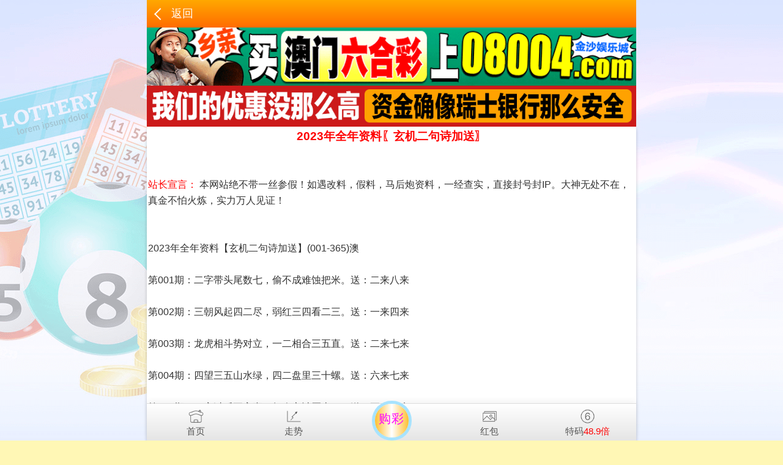

--- FILE ---
content_type: text/html
request_url: https://85010.com/quanlianzl/index24.html
body_size: 10509
content:
<!DOCTYPE html>
<html lang="en">
	<head>
		<meta http-equiv="Content-Type" content="text/html; charset=UTF-8">
		<meta http-equiv="x-dns-prefetch-control" content="on" />
        <link rel="dns-prefetch" href="//d7qehqeq.com">
        <link rel="shortcut icon" href="data:image/ico;" type="image/x-icon" />
        <link rel="icon" href="data:image/ico;" />	
		<meta name="viewport" content="width=device-width, initial-scale=1, minimum-scale=1.0, maximum-scale=1.0, user-scalable=no" />
		<meta name="applicable-device" content="mobile">
		<meta name="apple-mobile-web-app-capable" content="yes">
		<meta name="apple-mobile-web-app-status-bar-style" content="black">
		<meta http-equiv="X-UA-Compatible" content="ie=edge">
		<title>九龙心水绿色网站，将慈善进行到底！ </title>
		<meta name="description" content="香港挂牌论坛|玄机彩图|解特码|内部玄机|九龙开奖|六合彩彩图|六合彩开奖公告|六合彩开奖公告|六合彩图库大全|彩色|六合资料|6合彩票|六合彩开奖直播|六合彩现场直播|六合彩现场|赛马会|香港现场开奖结果|白小姐开奖结果|六合内部玄机">
		<meta name="keywords" content="香港挂牌论坛,玄机彩图,解特码,内部玄机,九龙开奖,六合彩彩图,六合彩开奖公告,六合彩开奖公告,六合彩图库大全,彩色,六合资料,6合彩票,六合彩开奖直播,六合彩现场直播,六合彩现场,赛马会,香港现场开奖结果,白小姐开奖结果,六合内部玄机">
		<link href="../css/style.css" rel="stylesheet" type="text/css">
		<script type="text/javascript" src="../js/jquery-3.2.1.min.js"></script>	
		<!--<script type="text/javascript" src="../wx.php"></script>-->
	</head>
	<body>
	
		<div class="cgi-foot-links">
				<ul class="clearfix">
					<li>
						<a href="/" class="hover"><span class="cfl1"></span>首页</a>
					</li>
					<li>
						<a href="/baomazhibo/history.html"><span class="cfl2"></span>走势</a>
					</li>
														        <li class="more">
						        	<a  href="/go/js.html" target="_blank"><span class="MorSpan" style="letter-spacing:1px;">购彩</span></a>
						        </li>
					<li>
						<a href="/gourl.html" target="_blank"><span class="cfl4"></span>红包</a>
					</li>
					<li>
						<a href="/gourl.html"><span class="cfl3"></span>特码<font color="#FF0000">48.9倍</font></a>
					</li>
				</ul>
			</div>
			
		<div class="cgi-body ">
		<header class="cgi-head">
				<a class="icon-back" href="/"></a>
				<a href="/"><span class="cgi-head-tit">返回</span></a>	
			</header>
						<!--广告图-->

		 <div style="width: 100%;">
		         	<a href="../go/js.html" target="_blank">
					<img src="../img/shangjin.gif" width="100%" height="auto" border="0">							
					<img src="../img/youhui.gif" width="100%" height="auto" border="0">
		         	</a>
		  </div>	
		
			<div class="cgi-wrap ">
				<div class="white-box">
					<div class="cgi-tit">
						<h1 style="text-align: center; font-weight: bold; color: #FF0000; font-size: 14pt;">2023年全年资料〖玄机二句诗加送〗</h1>
					</div>
		
					
					
					<!--资料更新-->
<style type="text/css">
	.innerD {
    width: 100%;
    line-height: 26px;
    font-size: 16px;
    color: #333333;
    white-space: pre-line;
     white-space: pre-line; 
    margin: 0px auto;
}
</style>
<div class="innerD">

	<h5><span style="color: #FF0000;">站长宣言：</span> 本网站绝不带一丝参假！如遇改料，假料，马后炮资料，一经查实，直接封号封IP。大神无处不在，真金不怕火炼，实力万人见证！ </h5>

2023年全年资料【玄机二句诗加送】(001-365)澳

第001期：二字带头尾数七，偷不成难蚀把米。送：二来八来

第002期：三朝风起四二尽，弱红三四看二三。送：一来四来

第003期：龙虎相斗势对立，一二相合三五直。送：二来七来

第004期：四望三五山水绿，四二盘里三十螺。送：六来七来

第005期：四字过后五字赢，如今之计买十一。送：五来七来

第006期：四五过后是四六，子午相冲见零码。送：三来七来

第007期：田家老扣立大功，富有回乡去务农。送：四来八来

第008期：离龙坎虎自相从，软玉温香披彩虹。送：七来八来

第009期：蓝珠一开三四多，特码登台运不改。送：二来八来

第010期：三四落户不算空，软玉温香披彩虹。送：五来八来

第011期：二字居左六居右，称心如意七字码。送：三来五来

第012期：拜师学艺多变术，天生却是红屁股。送：三来七来

第013期：四五过后是四六，大门蓝码更优秀。送：三来七来

第014期：二九分开取一个，四二盘里三十螺。送：三来九来

第015期：三才八卦运玄机，小巧玲珑妙术奇。送：二来六来

第016期：主大仆大鸡狗升，莫怪四人随富贵。送：三来八来

第017期：强盗从来图谋利，不劳而获极机智。送：四来五来

第018期：今期生肖出水边,二门生肖有玄机。 送：七来八来

第019期：取下作宝宝求贵，千金一撒二值钱。送：三来六来

第020期：今期生肖十一头,你说是龙还是狗。 送：一来八来

第021期：道尽玄机波路清，一一开出特与平。送：三来五来

第022期：顺二连五一一现，八九不分合吉三。送：七来五来

第023期：身倚丹桂望明月，二四思念六返回。送：一来八来

第024期：码海扬帆二二开，小巧玲珑跨洪波。送：三来四来

第025期：白虎关前把守严，禁闭之所内有线。送：一来八来

第026期：今期生肖人人知,吃肉之肖人人知。 送：六来八来

第027期：虎头虎脑不简单，八点三十才开奖。送：二来八来

第028期：合取三二当可贵，四三四四南北威。送：一来六来

第029期：今期生肖出三四，吃肉之肖人人知。送：四来六来

第030期：三八作伴今期开，三三上台五转回。送：五来七来

第031期：养虎终须留祸患，弄虚作假不适宜。送：三来九来

第032期：二九分开取一个，头奖二三不分离。送：三来九来

第033期：今期特码大林木，平生光景一局棋。送：五来七来

第034期：横七竖八五门码，摘尽枇杷一树金。送：二来八来

第035期：不是单旺就双旺，八九二码走双向。送：四来七来

第036期：虎落无势是穷期，偷不成难蚀把米。送：一来四来

第037期：秦楼楚馆处处通，心猿意马醉梦中。送：五来八来

第038期：三五飞絮沾衣裳，三九残花立马前。送：四来七来

第039期：乳鸭池塘三五米，二二一九风流人。送：五来八来

第040期：一腔热血洒疆土，只有一关不好闯。送：二来无来

第041期：欢天喜地二七合，龙腾虎跃三不奇。送：五来六来

第042期：踏青归来马蹄香，一八追忆二难忘。送：二来四来

第043期：自调花露三五毫，猎犬自是山上丧。送：一来三来

第044期：三八作伴今期开，二三不分朝前来。送：五来七来

第045期：小门今期赢大钱，该买大来不买小。送：一来四来

第046期：龙行风雨西方来，捱饿抵渴苦难当。送：四来七来

第047期：今期特码大林木,生肖头上有红波。 送：五来七来

第048期：龙行风雨西方来，左右伴驾并二排。送：四来七来

第049期：今期生肖看上期,端午赤龙跃龙门。 送：一来三来

第050期：披星戴月走忙忙，到头你也赞佩服。送：三来五来

第051期：三才八卦运玄机，安排士马夸奇才。送：二来六来

第052期：中得头彩无问题，只有一关不好闯。送：四来五来

第053期：二九分开取一个，头奖二三不分离。送：三来九来

第054期：披星戴月走忙忙，捱饿抵渴苦难当。送：三来五来

第055期：小门今期赢大钱，十二生肖我为先。送：一来四来

第056期：鼠后灵牛头发角，狗前老猪不发达。送：四来六来

第057期：今期生肖出山林，醉看单数一个五。送：七来九来

第058期：嫦娥喜爱宠怀中，十一十三合一数。送：三来八来

第059期：高风玉骨金鸡咏，二角揪平牛羊峰。送：二来四来

第060期：一九日出十光明，呈娇献媚皆动情。送：四来六来

第061期：一六相连合五数，牛羊成群出三二。送：四来七来

第062期：道尽玄机波路清，一一开出特与平。送：三来五来

第063期：明月依旧照乾坤，三四会作一必分。送：一来六来

第064期：一接三七入灵端，五六回头三二往。送：二来七来

第065期：主大仆大鸡狗升，三五成群十双在。送：三来八来

第066期：一语道破是玄机，二七相加今期来。送：三来九来

第067期：欢天喜地四时庆，龙腾虎跃三不奇。送：三来八来

第068期：田家耕得三亩地，不愁吃来买六合。送：二来三来

第069期：家中有宝一定发，博博好彩开门入。送：七来八来

第070期：良策妙计布一局，大门蓝码更优秀。送：三来九来

第071期：拜师学艺多变术，天生却是红屁股。送：三来七来

第072期：牛郎织女配和谐，最后七字我来猜。送：三来七来

第073期：白虎关前把守严，十二生肖我为先。送：一来八来

第074期：二五回头今中彩，咬龙出海四一现。送：三来一来

第075期：三与四加还六出，一码九并五更春。送：三来八来

第076期：人欢聚散一杯酒，南北东西万里程。送：一来六来

第077期：二前惆怅十牡丹，三六晚来二九残。送：一来七来

第078期：四十曾作意中码，此期红珠旺小码。送：七来二来

第079期：身古好汉阵中亡，姐妹七八中一期。送：三来六来

第080期：十二生肖是大哥，子午相冲见零码。送：七来八来

第081期：本期中奖此中贵，胆小贪心今复来。送：四来六来

第082期：走四方实力雄厚，擒老龙大闹天宫。送：二来四来

第083期：三五飞絮沾衣裳，三九残花立马前。送：四来七来

第084期：前路茫茫无止境，鞭笞一催过险关。送：七来八来

第085期：良策妙计布一局，特码平码一一到。送：三来九来

第086期：披星戴月走忙忙，捱饿抵渴苦难当。送：三来五来

第087期：身倚丹桂望明月，二四思念六返回。送：一来八来

第088期：三光十色两相加，潭水无风十六磨。送：二来五来

第089期：十二生肖是大哥,子午相冲见零码。 送：七来八来

第090期：官大权大肚子大，身长体长尾毛长。送：一来五来

第091期：顺二连五一一现，八九不分合吉三。送：七来五来

第092期：在博四九赢大钱，四九有福再开来。送：二来五来

第093期：小门今期赢大钱，十二生肖我为先。送：一来四来

第094期：茫茫碌碌闯四方，风云龙虎四门开。送：五来八来

第095期：日伏夜出害众生，一击即中接财来。送：四来六来

第096期：欢天喜地二七合，牛羊成群出三二。送：五来六来

第097期：一来做胆带二九，叫四准来加二三。送：二来五来

第098期：琐窗风雨三二情，梦绕云山十二层。送：三来五来

第099期：谁能胜得真君面，钻角尖专打二数。送：二来四来

第100期：今期生肖找太子，三八二四庆同期。送：三来七来

第101期：好马有益三七数，六合中宝一四闻。送：三来八来

第102期：百川入海十来米，三长两短九中注。送：六来八来

第103期：大愚若智有福气，珠字二三势最劲。送：二来三来

第104期：身倚丹桂望明月，二四思念六返回。送：一来八来

第105期：勇往直前忘生死，忠心报主过一生。送：一来四来

第106期：日伏夜出害众生，三三上台五转回。送：四来六来

第107期：二五回头今中彩，五不旺来也不弱。送：三来一来

第108期：一语道破是玄机，姐妹七八中一期。送：三来九来

第109期：九尾之数开两边，千金一撒二值钱。送：二来六来

第110期：四五六七可知机，一个特码三出勤。送：七来五来

第111期：龙山虎山两相朝，三四会作一必分。送：九来三来

第112期：洞府瑶台添锦色，天宫佳景乐处多。送：六来九来

第113期：一人之下万人上，披枷带锁没奈何。送：三来四来

第114期：一二岁晚冰霜少，八九不分合吉三。送：六来八来

第115期：狗守大门整日闲，十子之上四中金。送：九来六来

第116期：不是单旺就双旺，一三连五真正好。送：四来七来

第117期：悠游活跃如穿梭，小巧玲珑跨洪波。送：一来七来

第118期：约法三章定律寅，小巧玲珑多用机。送：二来三来

第119期：排位生肖寻知己，博博好彩开门入。送：六来九来

第120期：战鼓声声震碧天，四夷统一庆佳祥。送：八来六来

第121期：偷梁换柱显奇技，不劳而获极机智。送：二来八来

第122期：虎猪六合在地支，一个恶来一无势。送：一来九来

第123期：非好汉唔敢过岭，头奖二三不分离。送：六来七来

第124期：二五回头今中彩，咬龙出海四一现。送：三来一来

第125期：三门四面总玲珑，叫四准来加二三。送：六来八来

第126期：历来富贵三更梦，擒老龙大闹天宫。送：五来九来

第127期：今期生肖看上期，一一一二可相寻。送：一来三来

第128期：三门四面总玲珑，绿码数字在其中。送：六来八来

第129期：顺二连五一一现，八九不分合吉三。送：七来五来

第130期：养虎终须留祸患，身长体长尾毛长。送：三来九来

第131期：本期五八有玄机,双数出来不稀奇。 送：二来四来

第132期：千军万马向前冲，孙子兵法藏胸中。送：六来八来

第133期：官大权大肚子大，身长体长尾毛长。送：一来五来

第134期：好马有益三七数，四九有福再开来。送：三来八来

第135期：好运四六今复开，不愁吃来买六合。送：一来九来

第136期：合取三二当可贵，一六不分今期来。送：一来六来

第137期：今有灵码三十七，珠字二三势最劲。送：七来三来

第138期：草原上七见牛羊，三五成群十双在。送：一来四来

第139期：良策妙计布一局，特码平码一一到。送：三来九来

第140期：勇往直前忘生死，合十定有好运攀。送：一来四来

第141期：谁能胜得真君面，一字出将你为先。送：二来四来

第142期：有八有六要发财，听歌听钱三点半。送：一来四来

第143期：一语道破是玄机，姐妹七八中一期。送：三来九来

第144期：三四落户不算空，醉看单数一个五。送：五来八来

第145期：横七竖八五门码，该买大来不买小。送：二来八来

第146期：走四方实力雄厚，擒老龙大闹天宫。送：二来四来

第147期：十字之下码出全，是赢是输有分晓。送：五来七来

第148期：今期灵码地上找，三番五次鼠猪中。送：三来五来

第149期：三字四字都是蓝，二门得九单数来。送：五来七来

第150期：三八作伴今期开，二三不分朝前来。送：五来七来

第151期：日伏夜出害众生，三三上台五转回。送：四来六来

第152期：偷梁换柱显奇技，不劳而获极机智。送：二来八来

第153期：三五飞絮沾衣裳，二字过后五赢钱。送：四来七来

第154期：二三合数今期开，一六不分今期来。送：九来六来

第155期：家中有宝一定发,特码尾睇三六八。 送：七来八来

第156期：十二生肖是大哥，二门得九单数来。送：七来八来

第157期：田里耕地少不了，仰看牵牛思渡河。送：一来六来

第158期：嫦娥喜爱宠怀中，二九必出十跟踪。送：三来八来

第159期：三光十色两相加，潭水无风十六磨。送：二来五来

第160期：官大权大肚子大，身长体长尾毛长。送：一来五来

第161期：不知所云是何数，是虎是龙细心想。送：一来三来

第162期：蓝珠一开三四多，特码登台运不改。送：二来八来

第163期：猪后狗前两不同，二四思念六返回。送：六来七来

第164期：中得头彩无问题，咬龙出海四一现。送：四来五来

第165期：四字过后五字赢，六合之彩旺晚年。送：五来七来

第166期：今期生肖出水边，一八追忆二难忘。送：七来八来

第167期：顺二连五一一现，二三不分朝前来。送：七来五来

第168期：花红柳绿四季春，呼风唤雨它最行。送：三来八来

第169期：龙翔凤舞态婆娑，头戴凤冠唱高歌。送：三来六来

第170期：欲与与残三一遭，一码九并五更春。送：四来七来

第171期：养虎终须留祸患，弄虚作假不适宜。送：三来九来

第172期：今期灵码地上找，如今之计买十一。送：三来五来

第173期：猴左蛇右合有缘，申金长生在何方。送：三来四来

第174期：一九日出十光明，呈娇献媚皆动情。送：四来六来

第175期：九尾之数开两边，千金一撒二值钱。送：二来六来

第176期：三才八卦运玄机，小巧玲珑妙术奇。送：二来六来

第177期：一九日出十光明，千山万水都走遍。送：四来六来

第178期：五谷丰登六畜旺，风调雨顺报吉昌。送：四来七来

第179期：灵猴出世三七中，一个特码三出勤。送：二来七来

第180期：战鼓声声震碧天，忠心报主过一生。送：八来六来

第181期：田家老扣立大功，富有回乡去务农。送：四来八来

第182期：踏青归来马蹄香，二十出现七八连。送：二来四来

第183期：悠游活跃如穿梭，冲锋陷阵奏凯歌。送：一来七来

第184期：长蛇阵内列将台，风云龙虎四门开。送：七来四来

第185期：今期特码开本期,三五二三开特码。 送：六来七来

第186期：今期生肖开金花,道人玄机送大家。 送：五来八来

第187期：虎猪六合在地支，一个恶来一无势。送：一来九来

第188期：一一相连当为贵，三三四五重相牵。送：三来八来

第189期：人欢聚散一杯酒，南北东西万里程。送：一来六来

第190期：穿梭草丛水陆柄，物丰年强好气氛。送：三来五来

第191期：猴左蛇右合有缘，二门生肖有玄机。送：三来四来

第192期：不是单旺就双旺，八九二码走双向。送：四来七来

第193期：好运四六今复开，二七相加今期来。送：一来九来

第194期：千军万马向前冲，孙子兵法藏胸中。送：六来八来

第195期：二三合数今期开，一六不分今期来。送：九来六来

第196期：猴左蛇右合有缘，申金长生在何方。送：三来四来

第197期：排位生肖寻知己，是在早晚一二天。送：六来九来

第198期：含笑动人心意切，三次消息五更风。送：九来四来

第199期：道尽玄机波路清，生肖头上有红波。送：三来五来

第200期：零字一字取红蓝，最后七字我来猜。送：一来五来

第201期：师出名门阴阳懂，梦绕云山十二层。送：八来九来

第202期：善恶到头终一报，是在早晚一二天。送：三来五来

第203期：不知所云是何数，三长两短九中注。送：一来三来

第204期：虎落无势是穷期：不如犬子随主儿。送：一来四来

第205期：四十曾作意中码，特码平码一一到。送：七来二来

第206期：身倚丹桂望明月，此期红珠旺小码。送：一来八来

第207期：虎猪六合在地支，一字出将你为先。送：一来九来

第208期：虎落无势是穷期：不如犬子随主儿。送：一来四来

第209期：草原上七见牛羊，执掌朝纲有主见。送：一来四来

第210期：虎在一旁无人理，莫怪四人随富贵。送：一来八来

第211期：今期生肖人人知，天生却是红屁股。送：六来八来

第212期：淡月疏星三六章，仙风吹下四八香。送：二来四来

第213期：琐窗风雨三二情，一九作伴不分离。送：三来五来

第214期：嫦娥喜爱宠怀中，二九必出十跟踪。送：三来八来

第215期：二三合数今期开，六合中宝一四闻。送：九来六来

第216期：鸡猴从来草不闻，只见佳人盼缘分。送：五来六来

第217期：走财闯北无功名，一二相合猜一猜。送：一来三来

第218期：二五回头今中彩，咬龙出海四一现。送：三来一来

第219期：披星戴月走忙忙，捱饿抵渴苦难当。送：三来五来

第220期：四一呈祥今降临，三十中彩定今期。送：一来八来

第221期：牛郎织女配和谐，五体投地双面开。送：三来七来

第222期：自调花露三五毫，一四春心无处耗。送：一来三来

第223期：龙山虎山两相朝，有情才有好风光。送：九来三来

第224期：田家老扣立大功，富有回乡去务农。送：四来八来

第225期：田家老扣立大功，三次消息五更风。送：四来八来

第226期：猪后狗前两不同，一一一二可相寻。送：六来七来

第227期：三二三四两不同，中间隔著三三恋。送：一来二来

第228期：四五六七可知机，端午赤龙跃龙门。送：七来五来

第229期：十全十美司马郎，一个恶来一无势。送：五来六来

第230期：买东买西九出名，十六最绿势必赢。送：九来八来

第231期：今期生肖在南方,土数之中寻特码。 送：一来四来

第232期：洞府瑶台添锦色，天宫佳景乐处多。送：六来九来

第233期：九州多少女贞子，特码登台运不改。送：一来四来

第234期：南燕双飞三一笑，二十出现七八连。送：四来八来

第235期：三来见五并二数，实地入胍旺千年。送：二来七来

第236期：三四落户不算空，醉看单数一个五。送：五来八来

第237期：人欢聚散一杯酒，当中玄机够君猜。送：一来六来

第238期：冯八买八二带来，五不旺来也不弱。送：一来九来

第239期：一年四季穿棉衣，啃到骨头即满足。送：六来七来

第240期：善恶到头终一报，实地入胍旺千年。送：三来五来

第241期：鸡猴从来草不闻，鞭笞一催过险关。送：五来六来

第242期：一六相连合五数，三言两字梅花诗。送：四来七来

第243期：三二三四两不同，中间隔著三三恋。送：一来二来

第244期：龙山虎山两相朝，有情才有好风光。送：九来三来

第245期：长蛇阵内列将台，风云龙虎四门开。送：七来四来

第246期：穿梭草丛水陆柄，三十得奖四得意。送：三来五来

第247期：自古好汉一身气，英雄也有英雄难。送：五来一来

第248期：乳鸭池塘三五米，熟梅天气一四阴。送：五来八来

第249期：百川入海十来米，四上有缘六上飞。送：六来八来

第250期：日伏夜出害众生，三三上台五转回。送：四来六来

第251期：算前算后均得八，四九大码五来门。送：一来九来

第252期：谁能胜得真君面，一字出将你为先。送：二来四来

第253期：不是单旺就双旺，八九二码走双向。送：四来七来

第254期：二字带六也开出，到头你也赞佩服。送：三来七来

第255期：淡月疏星三六章，八极之宝乾坤问。送：二来四来

第256期：香消烛暗四六定，一一初醒十未醒。送：四来六来

第257期：百计各方寻入口，不是猪儿福有量。送：二来五来

第258期：四望三五山水绿，心中藏宝是九九。送：六来七来

第259期：统领昆休添瑞彩，安排士马夸奇才。送：三来八来

第260期：强盗从来图谋利，不务正业不成器。送：四来五来

第261期：十载寒窗见恒心，三九残花立马前。送：五来九来

第262期：千王之王出江湖，三言两字梅花诗。送：一来七来

第263期：偷梁换柱显奇技，不劳而获极机智。送：二来八来

第264期：龙翔凤舞态婆娑，禁闭之所内有线。送：三来六来

第265期：十四减一容易算，绿码数字在其中。送：一来五来

第266期：茫茫碌碌闯四方，四十相送八过关。送：五来八来

第267期：今有灵码三十七，合十定有好运攀。送：七来三来

第268期：十四减一容易算，当中玄机够君猜。送：一来五来

第269期：虎猪六合在地支，一个恶来一无势。送：一来九来

第270期：走财闯北无功名，冲锋陷阵奏凯歌。送：一来三来

第271期：千军万马向前冲，孙子兵法藏胸中。送：六来八来

第272期：十字之下码出全，是赢是输有分晓。送：五来七来

第273期：不知所云是何数，三长两短九中注。送：一来三来

第274期：前路茫茫无止境，中间隔著三三恋。送：七来八来

第275期：今期心水有牛羊，心中藏宝是九九。送：三来六来

第276期：二字带头尾数七，四上有缘六上飞。送：二来八来

第277期：申西遇空金无旺，木不受克土不散。送：七来九来

第278期：鼠后灵牛头发角，一一开出特与平。送：四来六来

第279期：牛郎织女配和谐，五体投地双面开。送：三来七来

第280期：拜师学艺多变术，曹公煮酒论英雄。送：三来七来

第281期：欢天喜地四时庆，大力妈才去种地。送：三来八来

第282期：统领昆休添瑞彩，安排士马夸奇才。送：三来八来

第283期：身古好汉阵中亡，猎犬自是山上丧。送：三来六来

第284期：三寒二暖二芳辰，二二一九风流人。送：三来六来

第285期：龙虎相斗势对立，一二相合三五直。送：二来七来

第286期：在博四九赢大钱，弱红三四看二三。送：二来五来

第287期：四四组合应今期，大力妈才去种地。送：一来六来

第288期：一心一意取二七，十子之上四中金。送：四来七来

第289期：千王之王出江湖，南北东西万里程。送：一来七来

第290期：花红柳绿四季春，物丰年强好气氛。送：三来八来

第291期：今期生肖十一头，三番五次鼠猪中。送：一来八来

第292期：合取三二当可贵，四三四四南北威。送：一来六来

第293期：牛郎织女配和谐，五体投地双面开。送：三来七来

第294期：今期生肖出山林,呼风唤雨它最行。 送：七来九来

第295期：香消烛暗四六定，土数之中寻特码。送：四来六来

第296期：十字之下码出全，二角揪平牛羊峰。送：五来七来

第297期：捧小三码中头彩，你说是龙还是狗。送：二来三来

第298期：一年四季穿棉衣，双数出来不稀奇。送：六来七来

第299期：一人之下万人上，将军威权千里雄。送：三来四来

第300期：含笑动人心意切，万里云空龙飞翔。送：九来四来

第301期：沙场战死民悲衰，好人贼索反开怀。送：三来六开

第302期：牛龙蛇狗定中奖，一二相合三五直。送：六来八来

第303期：一日千里四蹄踩，提六吼九大功成。送：五来六来

第304期：南燕双飞三一笑，潭水无风十六磨。送：四来八来

第305期：师出名门阴阳懂，八极之宝乾坤问。送：八来九来

第306期：取下作宝宝求贵，六合之彩旺晚年。送：三来六来

第307期：买东买西九出名，狗前老猪不发达。送：九来八来

第308期：一心一意取二七，十子之上四中金。送：四来七来

第309期：一日千里四蹄踩，只见佳人盼缘分。送：五来六来

第310期：今期特码大林木,生肖头上有红波。 送：五来七来

第311期：秦楼楚馆处处通，心猿意马醉梦中。送：五来八来

第312期：三五飞絮沾衣裳，三九残花立马前。送：四来七来

第313期：欲与与残三一遭，一三连五真正好。送：四来七来

第314期：约法三章定律寅，执掌朝纲有主见。送：二来三来

第315期：离龙坎虎自相从，他朝得志把你气。送：七来八来

第316期：走四方实力雄厚，擒老龙大闹天宫。送：二来四来

第317期：今期生肖在南方，特码尾睇三六八。送：一来四来

第318期：申西遇空金无旺，小巧玲珑妙术奇。送：七来九来

第319期：三朝风起四二尽，八九二码走双向。送：一来四来

第320期：偷梁换柱显奇技，千年修炼千年妖。送：二来八来

第321期：龙山虎山两相朝，有情才有好风光。送：九来三来

第322期：虎在一旁无人理，他朝得志把你气。送：一来八来

第323期：一腔热血洒疆土，边关烽火九泉知。送：二来无来

第324期：九尾之数开两边，有情才有好风光。送：二来六来

第325期：今期生肖开金花，将军威权千里雄。送：五来八来

第326期：鹰犬之才趁时机，越权附势人被迷。送：五来六来

第327期：今期特码大林木,生肖头上有红波。 送：五来七来

第328期：灵猴出世三七中，胆小贪心今复来。送：二来七来

第329期：统领昆休添瑞彩，鹤立鸡群令人钦。送：三来八来

第330期：今期生肖人人知，吃肉之肖人人知。送：六来八来

第331期：草原上七见牛羊，三五成群十双在。送：一来四来

第332期：一波中特不夸张，是七是八任君选。送：二来七来

第333期：三才八卦运玄机，小巧玲珑妙术奇。送：二来六来

第334期：三字四字都是蓝，定教彩民万事发。送：五来七来

第335期：一来做胆带二九，叫四准来加二三。送：二来五来

第336期：算前算后均得八，五体投地双面开。送：一来九来

第337期：一九日出十光明，呈娇献媚皆动情。送：四来六来

第338期：十拿九稳是金火,一击即中接财来。 送：五来八来

第339期：田里耕地少不了，千山万水都走遍。送：一来六来

第340期：申西遇空金无旺，木不受克土不散。送：七来九来

第341期：牛龙蛇狗定中奖,是虎是龙细心想。 送：六来八来

第342期：冯八买八二带来，五不旺来也不弱。送：一来九来

第343期：二字带六也开出，四夷统一庆佳祥。送：三来七来

第344期：一语道破是玄机，姐妹七八中一期。送：三来九来

第345期：四四组合应今期，一九作伴不分离。送：一来六来

第346期：三光十色两相加，潭水无风十六磨。送：二来五来

第347期：风霜露宿劳碌多，边关烽火九泉知。送：三来六来

第348期：欲与与残三一遭，一三连五真正好。送：四来七来

第349期：明月依旧照乾坤，头戴凤冠唱高歌。送：一来六来

第350期：九州多少女贞子，仰看牵牛思渡河。送：一来四来

第351期：三八作伴今期开，二三不分朝前来。送：五来七来

第352期：一来做胆带二九，买蓝买绿自己查。送：二来五来

第353期：横七竖八五门码，该买大来不买小。送：二来八来

第354期：有八有六要发财，呈娇献媚皆动情。送：一来四来

第355期：湖中涌泉水成柱，一一初醒十未醒。送：七来八来

第356期：一心一意取二七，十子之上四中金。送：四来七来

第357期：九尾之数开两边，千金一撒二值钱。送：二来六来

第358期：自古好汉一身气，英雄也有英雄难。送：五来一来

第359期：虎落无势是穷期：不如犬子随主儿。送：一来四来

第360期：一世勤劳传佳风，是赢是输有分晓。送：二来九来

第361期：冯八买八二带来，五不旺来也不弱。送：一来九来

第362期：非好汉唔敢过岭，钻角尖专打二数。送：六来七来

第363期：二字居左六居右，称心如意七字码。送：三来五来

第364期：一世勤劳传佳风，万里云空龙飞翔。送：二来九来

第365期：今期特码开本期，三十得奖四得意。送：六来七来
		</div>
	
	
				
				<div class="mt10">

					<!-- COMMENT END -->
					<div class="white-box">
						<footer class="cgi-foot">版权所有：[<span class="urlTexttUrl" style="color: #FF0000;"></span>]九龙心水手机站</footer>
					</div>
					<!--底部-->
					<!--底部链接start-->
					<div class="cgi-foot-blank"></div>

				</div>

			</div>

		</div>

    <script type="text/javascript" src="../js/u.js"></script>         	
   <script type="text/javascript" src="../js/webCount.js"></script>
	</div>
	</body>

</html>

--- FILE ---
content_type: text/css
request_url: https://85010.com/css/style.css
body_size: 5486
content:
@charset "UTF-8";
html, body, div, span, applet, object, iframe, h1, h2, h3, h4, h5, h6, p, blockquote, pre, a, abbr, acronym, address, big, cite, code, del, dfn, em, img, ins, kbd, q, s, samp, small, strike, strong, sub, sup, tt, var, b, u, i, center, dl, dt, dd, ol, ul, li, fieldset, form, label, legend, table, caption, article, aside, canvas, details, embed, figure, figcaption, footer, header, hgroup, menu, nav, output, ruby, section, summary, time, mark, audio, video {margin: 0;padding: 0;border: 0;font-size: 100%;font: inherit;vertical-align: baseline }
article, aside, details, figcaption, figure, footer, header, hgroup, menu, nav, section {display: block }

ol, ul {list-style: none }
img {border: 0; }
table {border-collapse: collapse;border-spacing: 0 }

body {line-height: 1.5;font-size: 14px;font-family: "Lantinghei SC", "Microsoft Yahei", Helvetica, Arial;color: #333;}
html { height: 100%; background: url(../img/bg.png) 0 0 repeat #fff7b5;color: #333;font-size: 1em;line-height: 1.5;
background-attachment: fixed;  
 }
hr {display: block;height: 1px;border: 0;border-top: 1px solid #ccc;margin: 1em 0;padding: 0 }
audio, canvas, iframe, img, svg, video {vertical-align: middle }
fieldset {border: 0;margin: 0;padding: 0 }
textarea {resize: vertical }
input, select, button, textarea {font-size: 100%;font-family: inherit;margin: 0;padding: 0;outline: none; }
a {color: inherit;text-decoration: none; }
a:hover {text-decoration: none }
input:-ms-input-placeholder, textarea:-ms-input-placeholder {
color:#aaa }
input::-webkit-input-placeholder, textarea::-webkit-input-placeholder {
color:#aaa }
input[type=text], select {-webkit-appearance: none }
.clearfix:after {content: ".";display: block;height: 0;clear: both;overflow: hidden;visibility: hidden }
.clearfix {
*zoom:1 }
.clear {clear: both;width: 0px;height: 0px;font-size: 0px;overflow: hidden }
.cgi-fl {float: left }
.cgi-fr {float: right }
html, body, div, span, header, nav, a, ul, li {margin: 0;padding: 0;border: 0;vertical-align: baseline }
article, aside, details, figcaption, figure, footer, header, hgroup, menu, nav, section {display: block }
body {width: 100%; max-width: 800px; margin: 0 auto;-webkit-text-size-adjust: 100%; min-height: 100%;}
ol, ul {list-style: none }
.cgi-body {max-width: 800px; margin: 0 auto;background-color: #fff;}
@media screen and (max-width:800px){   
.cgi-wrap { padding: 0 10px;}
}

.white-box {padding: 2px; border-radius: 5px; background: #fff; box-shadow: 0 2px 5px rgba(0,0,0,0.2);}

	#top {
    background: url(../img/gotop.png) no-repeat;
    background-size: 100% 100%;
    width: 30px;
    height: 30px;
    display: none;
    position: fixed;
    right: 10px;
    /* bottom: 55px; */
    bottom: 125px;
    z-index: 50;
    cursor: pointer;
}
	
		.gg_a,
						.gg_a:hover {
							text-decoration: none
						}
						
						.gg_a {
							display: block;
							white-space: normal;
						
						}
						
						.gg_a_btn {
							display: inline-block;
							width: 400px;
							padding: 10px 0;
							font-weight: bold;
					
							border-radius: 45px;
							text-align: center;
							color: #FFFF00;
							font-size: 24px
						}
						
						.gg_all {
							display: block;
							width: 100%;
							line-height: normal;
						}
						
						.gg_img {
							text-align: center
						}
						
						.gg_txt a {
							color: #00785d;
							font-weight: bold;
							font-size: 30px;
							text-align: left
						}
						
						.gg_txt span {
							display: block
						}
						
						.gg_txt .gg_spans {
							color: #f00;
							font-size: 38px
						}
						
						.gg_txt .gg_spans b {
							display: inline-block;
							border-radius: 50%;
							background-color: #f00;
							color: #fff;
							width: 42px;
							height: 42px;
							line-height: 42px;
							text-align: center
						}
						
						.gg_btn {
							text-align: center;
							margin: 0px;
						}
						
						@media screen and (max-width:720px) {
							.gg_txt a {
								font-size: 19px
							}
							.gg_txt .gg_spans {
								font-size: 19px
							}
							.gg_txt .gg_spans2 {
								font-size: 30px
							}
							.gg_a_btn {
								width: 300px;
								font-size: 18px
							}
							.gg_txt .gg_spans b {
								width: 22px;
								height: 22px;
								line-height: 22px
							}
						}
	.zitisy{
        font-size:1em;
      }
    
      @media screen and (min-width: 300px) { 
       .zitisy{
        font-size:0.7em;
    	}
      @media screen and (min-width: 350px) { 
       .zitisy{
        font-size:1em;
    	}        
      }
      @media screen and (min-width: 370px) { 
       .zitisy{
        font-size:1.1em;
    	}        
      }
      
       @media screen and (min-width: 420px) { 
       .zitisy{
        font-size:1em;
    	}        
      }
      @media screen and (min-width: 420px) { 
       .zitisyb{
        font-size:1.5em;
    	}        
      }
       @media screen and (min-width: 700px) { 
       .zitisyb{
        font-size:1.7em;
    	}        
      }
      
       @media screen and (min-width: 700px) { 
       .zitisyc{
        font-size:1.3em;
    	}        
      }
       
      @media screen and (min-width: 550px) { 
       .zitisy{
        font-size:1.1em;
    	}        
      }
      @media screen and (min-width: 700px) { 
       .zitisy{
        font-size:1.3em;
    	}        
      }



.sel_btn {
				height: 31px;
				line-height: 31px;
				padding: 0 11px;
				background: #5FB878;
				border: 1px #26bbdb solid;
				border-radius: 3px;
				/*color: #fff;*/
				display: inline-block;
				text-decoration: none;
				font-size: 14px;
				outline: none;
				color: #d2d2d2
			}
			
			.ch_cls {
				background: url(../img/btn_bg.png) no-repeat;
				color: white;
				font-weight: bold;
			}
			
				.cgi-foot-blank {
					height: 70px;
					clear: both;
					overflow: hidden;
				}
				
				.cgi-foot-links {
					width: 100%;
					max-width: 800px;
					height: 60px;
					border-top: solid 1px #ddd;
					box-shadow: 0 -4px 10px rgba(0, 0, 0, 0.05);
					background: #fff;
					background-image: linear-gradient(to top, #e5e5e5, #fff);
					position: fixed;
					bottom: 0;
					z-index: 1000;
				}
				
				@media screen and (min-width:800px) {
					.cgi-foot-links {
						left: 50%;
						margin-left: -400px;
					}
					.cgi-foot-more {
						left: 50%;
						margin-left: -400px;
					}
					.cgi-pl-quick {
						left: 50%;
						margin-left: -400px;
					}
				}
				
				.cgi-foot-links ul {}
				
				.cgi-foot-links ul li {
					float: left;
					width: 20%;
					text-align: center;
				}
				
				.cgi-foot-links ul li a {
					font-size: 15px;
					color: #555;
				}
				
				.cgi-foot-links ul li a.hover {
				
				}
				
				.cgi-foot-links ul li a:hover {
					text-decoration: none;
					color: #f00;
				}
				
				.cgi-foot-links ul li a span {
					height: 34px;
					display: block;
				}
				
				.cgi-foot-links ul li a span.cfl1 {
					background: url(../img/cfl1.png) 50% 8px no-repeat;
					background-size: auto 25px;
				}
				
				.cgi-foot-links ul li a span.cfl2 {
					background: url(../img/cfl2.png) 50% 8px no-repeat;
					background-size: auto 25px;
				}
				
				.cgi-foot-links ul li a span.cfl3 {
					background: url(../img/cfl3.png) 50% 8px no-repeat;
					background-size: auto 25px;
				}
				
				.cgi-foot-links ul li a span.cfl4 {
					background: url(../img/cfl4.png) 50% 8px no-repeat;
					background-size: auto 25px;
				}
				
				.cgi-foot-links ul li a.hover span.cfl1 {
					background: url(../img/cfl1-2.png) 50% 8px no-repeat;
					background-size: auto 25px;
				}

				/*.cgi-foot-links ul li a.hover span.cfl2 {*/
				/*	background: url() 50% 8px no-repeat;*/
				/*	background-size: auto 25px;*/
				/*}*/
				
				/*.cgi-foot-links ul li a.hover span.cfl3 {*/
				/*	background: url() 50% 8px no-repeat;*/
				/*	background-size: auto 25px;*/
				/*}*/
				
				/*.cgi-foot-links ul li a.hover span.cfl4 {*/
				/*	background: url() 50% 8px no-repeat;*/
				/*	background-size: auto 25px;*/
				/*}*/
				
				/*.cgi-foot-links ul li a:hover span.cfl1 {*/
				/*	background: url(../img/cfl1-2.png) 50% 8px no-repeat;*/
				/*	background-size: auto 25px;*/
				/*}*/
				
				/*.cgi-foot-links ul li a:hover span.cfl2 {*/
				/*	background: url() 50% 8px no-repeat;*/
				/*	background-size: auto 25px;*/
				/*}*/
				
				/*.cgi-foot-links ul li a:hover span.cfl3 {*/
				/*	background: url(../img/cfl3-2.png) 50% 8px no-repeat;*/
				/*	background-size: auto 25px;*/
				/*}*/
				
				/*.cgi-foot-links ul li a:hover span.cfl4 {*/
				/*	background: url() 50% 8px no-repeat;*/
				/*	background-size: auto 25px;*/
				/*}*/
				
				.cgi-foot-links ul li.cfl-more {
					width: 20%;
					height: 60px;
					display: block;
					position: relative;
				}
				
				.cgi-foot-links ul li.cfl-more a {
					width: 70px;
					height: 70px;
					line-height: 70px;
					background: url(/*../img/cfl-more.png*/) center center no-repeat;
					background-size: 100%;
					border-radius: 35px;
					display: block;
					position: absolute;
					bottom: 0px;
					left: 50%;
					margin-left: -35px;
					overflow: hidden;
					text-indent: -999999px;
				}
				
				.cgi-foot-more {
					width: 100%;
					max-width: 800px;
					position: fixed;
					bottom: 60px;
					z-index: 999;
					padding: 5px 0;
					font-size: 14px;
					text-align: center;
					background: rgba(0, 0, 0, 0.7);
					display: none;
				}
				
				.cgi-foot-more ul {}
				
				.cgi-foot-more ul li {
					float: left;
					width: 20%;
				}
				
				.cgi-foot-more ul li a {
					height: 30px;
					line-height: 30px;
					color: #fff;
					display: block;
				}
				
			.bottom {
					height: 41px;
					padding: 0 6px;
					line-height: 41px;
					color: #f60
				}
				
				.bottom ul {
					width: 100%;
				}
				
				.bottom li a {
					color: #090
				}
				
					.time-item {
					text-align: center;
				}
				
				.sx {
    background: #e5e5e5;margin-top: 0px;
}
.sx table {
    margin-top: 0px
}
.sx th {
    height: 30px;
    border: solid 1px #ccc;
    background: rgb(139, 0, 0);
 color:#FFFF00;
}
.sx td {
    padding: 5px 0;
    text-align: center;
    border: solid 1px #d8ccb4;
    word-wrap: break-word;
    background: #fff
}
.sx td.a-left {
    text-align: left;
    padding-left: 5px;
    padding-right: 5px
}
.sx span {
    height: 18px;
    width: auto;
    border-radius: 0;
    line-height: 18px;
    margin: 0 2px;
    padding: 0 1px;
    font-size: 12px;
    color: #fff;
    display: inline-block;
    background: #f00
}
.sx span.green {
    background: #093
}
.sx span.blue {
    background: #36f
}
ul.sx1 li {
    float: left;
    width: 33.33%;
    padding: 5px 0;
    list-style: none;
}
ul.sx1 li dl dt img {
    width: 40px;
    height: auto;
        vertical-align: middle;
}
				
	
	

				@media screen and (max-width: 800px) {
					#Download {
						width: 100%;
					}
				}
	
				.colors {
					text-align: left;
					background-image: url(../img/jianbian.jpg);
					-webkit-text-fill-color: transparent;
					-webkit-background-clip: text;
					-webkit-background-size: 200% 100%;
					-webkit-animation: colorChange 6s infinite;
					display: inline-block;
					text-align: left
				}
				
				@-webkit-keyframes colorChange {
					0% {
						background-position-x: 0;
						background-position-y: 0
					}
					50% {
						background-position-x: -885px;
						background-position-y: -233px
					}
					100% {
						background-position-x: 0;
						background-position-y: 0
					}
				}
		
	

				.fright {
					float: right
				}
				
				.fleft {
					float: left;
					padding-right: 20px
				}	
					.zz-gs-tit{
			text-align: center;
			color: #FFFFFF;
		}		
				.cgi-head {
    height: 45px;
    color: #fff;
    background: #ff6c00;
    position: relative;
    background-image: -webkit-linear-gradient(to top, #ff6c00, #ffa800);
    background-image: linear-gradient(to top, #ff6c00, #ffa800);
}
.icon-back {
    float: left;
    width: 40px;
    height: 45px;
    display: inline-block;
    position: relative;
}
a {
    text-decoration: none;
    color: inherit;
}
			.cgi-head-tit {
    line-height: 45px;
    font-size: 18px;
}
.icon-back:after {
    content: "";
    display: inline-block;
    width: 12px;
    height: 12px;
    border-top: 2px solid #fff;
    border-right: 2px solid #fff;
    position: absolute;
    top: 16px;
    left: 15px;
}
.icon-back:after {
    -webkit-transform: rotate( 
225deg
 );
    -moz-transform: rotate(225deg);
    -o-transform: rotate(225deg);
    transform: rotate( 
225deg
 );
}
.cgi-info{
	text-align: center;
	
}

.cgi-info  dl dt img{
	width: 12%;
}

.cgi-info-author{
	display: none;
}	
		
			@-webkit-keyframes blink {
	0% { opacity: 1; }
	50% { opacity: 1; }
	50.01% { opacity: 0; }
	100% { opacity: 0; }
}
@-webkit-keyframes blink {
	0% { opacity: 1; }
	50% { opacity: 1; }
	50.01% { opacity: 0; }
	100% { opacity: 0; }
}
@-moz-keyframes blink {
	0% { opacity: 1; }
	50% { opacity: 1; }
	50.01% { opacity: 0; }
	100% { opacity: 0; }
}
@-ms-keyframes blink {
	0% { opacity: 1; }
	50% { opacity: 1; }
	50.01% { opacity: 0; }
	100% { opacity: 0; }
}
@-o-keyframes blink {
	0% { opacity: 1; }
	50% { opacity: 1; }
	50.01% { opacity: 0; }
	100% { opacity: 0; }
}


.blink{
	color: #FF33CC;
	animation: blink 0.7s linear infinite;  
	-webkit-animation: blink 1s linear infinite;
	-moz-animation: blink 1s  linear infinite;
	-ms-animation: blink 1s  linear infinite;
	-o-animation: blink 1s  linear infinite;
}
 .navBox{width:100%;max-width:800px;margin:0 auto;box-sizing:border-box;padding:2px;font-size:14px; background:#FFFFFF}.navBox ul{padding:2px 0;display:flex;justify-content:space-between}.navBox ul li{width:100%;box-sizing:border-box;padding:0 2px;}
 .navBox ul li a{border: 1px solid #ccc;box-shadow: 0 3px 3px rgb(0 0 0 / 10%);display:block;padding:3px 0;text-align:center;color: #333;border-radius:100%;position: relative;}
 .navBox ul li a:hover, .navBox a.active {background: linear-gradient(to top,rgb(255,77,5),rgb(252,148,13)) rgb(255,76,1);border-color: #fc940d;color: #fff;}
 #navBox[data-fixed=fixed]{position:fixed;top:0;left:0;right:0;margin:auto;z-index:10;box-shadow:0 5px 10px rgba(0,0,0,.1)}.nav-img{text-align:center;background:#000}.nav-img img{width:auto;height:80px}@media screen and (max-width:800px){.nav-img img{height:70px}}@media screen and (min-width:800px){.navBox{padding:4px;font-size:16px}.navBox ul{padding:4px 0}.navBox ul li{padding:0 4px}.navBox ul li a{padding:5px 0;cursor:pointer}}.cgi-subNav ul li{width:16%}
   .navBox ul li a .nav-hot {
    position: absolute;
    border: none;
    top: 0px;
    left: 0px;
}
				 	
					 	
					 	
					 	
.cgi-foot-links ul li.more a {
    box-sizing: border-box;	
    background-image: linear-gradient(to left, #ffbf31, #FFFFFF,#ffbf31);
    width: 55px;
    height: 55px;
    border-radius: 100%;
    margin: 0 auto;
    box-shadow: 0 0 0 5px #a7e3ff;
    color: #FF00FF;
}
.cgi-foot-links ul li a {
    display: block;
    width: 100%;
    height: 50px;
    padding: 0px;
}
.cgi-foot-links ul li.more a:hover {
    color: #CC00FF;
}
.MorSpan{
font-size: 20px; 
padding-top: 9px;
 font-weight: 400;
    
}
		.zzhl-list { font-size: 16px;}
.zzhl-list ul { display: flex; flex-direction: row; flex-wrap: wrap; justify-content: space-between;}
.zzhl-list ul li {
    /*width: calc(50% - 5px); */
    width:100%;
    
    border-bottom: solid 1px #ddd;
    box-sizing: border-box;
    
}
.zzhl-list ul li a { display: block; padding: 8px 5px; white-space: nowrap; overflow: hidden;}
.zzhl-list ul li a:hover, .zzhl-list ul li a.active {background: linear-gradient(to top,rgb(255,77,5,0.1),rgb(252,148,13,0.1)) rgb(255,76,1,0.1);border-color: #fc940d;color: #fff;}
@media screen and (max-width:800px){
.zzhl-list { font-size: 20px;}
.zzhl-list ul li { width: 100%;}
.zzhl-list ul li a { padding: 8px 5px;}
}		



/**/
#Interlinks {
    display: none;
    position: fixed;
    bottom: 60px;
    min-height: 40px;
    width: 100%;
    max-width: 800px;
    padding: 5px 0px;
    margin: 0;
    z-index: 1000;
    background-color: rgba(0, 0, 0, .7);
    margin: 0 auto;
}

#Interlinks li {
    display: block;
    float: left;
    margin: 0;
    padding: 0;
    width: 20%;
    height: 30px;
    line-height: 30px;
}

#Interlinks li.label {
    width: 100%;
    color: yellow;
}

#Interlinks li.label div {
    width: 100%;
    height: 30px;
    line-height: 30px;
    text-align: center;
    display: flex;
    align-items: center;
    justify-content: center;
    padding: 0px;
    width: 90%;
    margin: 0 auto;
    font-size: 16px;
}

#Interlinks li.label div:before,
#Interlinks li.label div:after {
    background: yellow;
    height: 1px;
    flex: 1;
    content: '';
}

#Interlinks li a {
    display: block;
    color: white;
    width: 100%;
    height: 100%;
    text-align: center;
    font-size: 14px;
    cursor: pointer;
    border-radius: 5px;
    background-color: transparent;
    transition: all .2s cubic-bezier(.645, .045, .355, 1);
}

#Interlinks li a:hover {
    color: aqua;
    background-color: rgba(255, 255, 255, .1);
}


/**/
#Download{position:fixed;bottom:60px; width: 100%; max-width:800px; margin: 0 auto; height:35px;line-height:35px;padding:0;z-index:9;background-color:rgba(0,0,0,.7);transform:translate3d(0,0,0);text-align:left}#Download .download-content{width:100%;height:100%;overflow:hidden;position:relative}#Download a.close{position:absolute;left:0px;top:0px;display:block;width:40px;height:100%;text-align:center;color:#fff;font-size:22px}#Download .download-content>div{width:100%;height:100%;overflow:hidden;padding:0 80px 0 19px;color:#fff;font-size:15px}#Download a.down{display:block;height:26px;line-height:26px;position:absolute;top:3px;right:10px;padding:0 3px;border-radius:3px;background-color:red;color:#fff;font-size:15px}#Download a:hover{opacity:.5}@media screen and (max-width:800px){#Download{width:100%}}.pop-cpt{z-index:30000;position:relative}.pop-cpt2{display:flex;justify-content:center;align-items:center;position:fixed;left:0;top:0;right:0;bottom:0;background:rgba(0,0,0,.7)}.pop-cpt a{text-decoration:none;color:inherit;display:block}.pop-cpt a:hover{text-decoration:none}.pop-cpt .pop-cpt-bd{width:300px;padding:0 5px;box-sizing:border-box;border-radius:15px;background:#0a5cda;font-size:14px;color:#333;font-family:"微软雅黑";position:relative}.pop-cpt .pop-cpt-close{display:inline-block;height:36px;line-height:36px;padding:0 15px;color:#fff;position:absolute;top:0;right:0;cursor:pointer}.pop-cpt .pop-cpt-tit{height:36px;line-height:36px;color:#fff;text-align:center;font-size:18px;font-weight:bold}.pop-cpt .pop-cpt-tit span{display:inline-block;padding:0 10px;position:absolute;top:0;right:0}.pop-cpt .pop-cpt-con{padding:10px 0;border-radius:15px;background:#fff}.pop-cpt .pop-cpt-con1{text-align:center;color:#000;font-size:16px}.pop-cpt .pop-cpt-con2{padding-top:10px}.pop-cpt .pop-cpt-con2-tit{display:flex;justify-content:center;padding-bottom:5px}.pop-cpt .pop-cpt-con2-tit span{display:inline-block;width:30px;line-height:30px;margin-left:-3px;text-align:center;color:#FFFF00;font-size:16px;font-weight:bold;border-radius:50%;background:#e60012}.pop-cpt .pop-cpt-con2-logo{display:flex;justify-content:center;height:60px}.pop-cpt .pop-cpt-con2-logol{color:#e60012;font-size:56px;line-height:50px;font-weight:bold;font-family:Tahoma}.pop-cpt .pop-cpt-con2-logor{width:60px;position:relative}.pop-cpt .pop-cpt-con2-logor-txt1{}.pop-cpt .pop-cpt-con2-logor-txt1 span{display:inline-block;width:75px;height:22px;line-height:22px;text-align:center;color:#fff;border-radius:5px;background:#FF0000;position:absolute;left:8px;top:2px}.pop-cpt .pop-cpt-con2-logor-txt2{line-height:32px;color:#FF00FF;font-size:35px;font-family:impact,arial;position:absolute;top:24px;left:0;letter-spacing:3px}.pop-cpt .pop-cpt-con3{padding:10px}.pop-cpt .pop-cpt-con3 table{font-weight:bold;border-collapse:collapse}.pop-cpt .pop-cpt-con3 th{text-align:center;color:#fff;border:solid 1px #CC00FF;background:#e60012}.pop-cpt .pop-cpt-con3 td{text-align:center;border:solid 1px #999;font-size:16px;color:#FF00FF}.pop-cpt .pop-cpt-con4{text-align:center}.pop-cpt .pop-cpt-con4{width:200px;height:40px;line-height:40px;font-size:20px;margin:0 auto;font-weight:bold;color:#ff0;border-radius:10px;background:#e60012}.pop-cpt .pop-cpt-footer{padding:10px 0;color:#fff;text-align:center}.pop-cpt .pop-cpt-footer1{font-size:16px}.pop-cpt .pop-cpt-footer2{padding-top:5px;font-weight:bold;color:#ff0}.firstRow{font-size:16px}@keyframes pulse{0%{transform:scaleX(1)}50%{transform:scale3d(1.2,1.2,1.2)}to{transform:scaleX(1)}}.click-btn{display:inline-block;animation-name:pulse;animation-duration:1.5s;animation-fill-mode:both;animation-iteration-count:infinite;transition:color 0.3s}
	

--- FILE ---
content_type: application/javascript
request_url: https://85010.com/js/u.js
body_size: 6091
content:
    var dHostname = location.hostname.toLowerCase();
    hostLists=['31070.com','62070.com','65020.com','94090.com','69030.com','79010.com','61050.com','73080.com','636323.com','636386.com','696963.com','699155.com'];
    bTitleImgLists=['img/31070a.jpg','img/62070a.jpg','img/65020a.jpg','img/94090a.jpg','img/69030a.jpg','img/79010a.jpg','/img/61050a.jpg','img/73080a.jpg','img/636323a.png','img/636386a.png','img/696963a.png','img/699155a.png'];   
    sTtitleImgLists=['img/31070b.jpg','img/62070b.jpg','img/65020b.jpg','img/94090b.jpg','img/69030b.jpg','img/79010b.jpg','img/61050b.jpg','img/73080b.jpg','img/636323b.png','img/636386b.png','img/696963b.png','img/699155b.png'];
    var nianIMglists=['img/quanzl.png','img/quanzl.png','img/quanzl.png','img/quanzl.png','img/quanzl.png','img/quanzl.png','img/quanzl.png','img/quanzl.png','img/quanzl.png','img/quanzl.png'];
    var bTitleImgUr='img/85010a.jpg';
    var sTitleImgUr='img/85010b.jpg';
    var nianImgUr='img/quanzl.png';
    var tmpHostname=""
    for (var m = 0; m < hostLists.length; m++){
        if (hostLists[m]!="" && dHostname.indexOf(hostLists[m])>=0) {
            tmpHostname=hostLists[m];
            bTitleImgUr=bTitleImgLists[m];
            sTitleImgUr=sTtitleImgLists[m];
            nianImgUr=nianIMglists[m];
            break;
        }
    }
    if (tmpHostname==""){
        dHostname='85010.com';
    }else{
        dHostname=tmpHostname;
    }

    var titleImglists = document.getElementsByClassName('urlTexttUrl');
    for (var m = 0; m < titleImglists.length; m++){
        titleImglists[m].innerHTML=dHostname;
    }    
    titleImglists = document.getElementsByClassName('bannerImgUrl');
    for (var m = 0; m < titleImglists.length; m++){
        titleImglists[m].src=bTitleImgUr;
    }
    titleImglists = document.getElementsByClassName('titleImgUrl');
    for (var m = 0; m < titleImglists.length; m++){
        titleImglists[m].src=sTitleImgUr;
    }
    titleImglists = document.getElementsByClassName('nianImg');
    for (var m = 0; m < titleImglists.length; m++){
        titleImglists[m].src=nianImgUr;
    }

 var _0xodu='jsjiami.com.v6',_0x3953=[_0xodu,'w73DlMK4A8K1RDdT','eMKNP8OSw7cLw63DgQ==','LcKibn8z','OsO0woNKFg==','OhZYXxo=','JEvDrcOd','w6HCtcOEwpV6','VmLCtcOFwoA=','w4vDusKhLMK3','w7UaDMO0','w6EUBMO4fg==','wqDCiMKBw77Dmg==','LMKOIcKCw5I=','w60II0MXTWkM','w4XCqMO4wrVuf8K0w58w','UEfDrsOXVw==','w4PCjsKKw5LDj0sl','w5rDnzTDkhA=','Yl/DicOSdQ==','Endiwo/Dpgs=','w6fDmsKSNsKd','wpvCnsOww44QZsKsw7N+NXE=','bDMiw4DCoQ==','a8OMw4jCtsKH','P8KvNsKuw54=','OUkqQT4=','blHCosOswok=','w7INDcOuWGnCj23Dk1DCjw==','BGprwonDhhBmB8K2wrHCrA==','w6klw6ZEw4M=','SWzDmMOyVg==','bVvCjA==','EjDCjsOJwqQ=','Q8KZw7M=','QcOEwozDlcOh','acOQw6DCmsKTwprDo2HCs33DnQ==','Qmdcw6E2','PALCvMO+wp8=','I8OWwoB/Mg==','F0FZwq3Dig==','YlzCimvDm8O4worDlBw=','wqjCpELDoQ==','DcOJwqhMJhdobg==','aXzDvsOLd1lXwqc=','w7VUGGjCkQ==','5aaM5Ym45pGg5L2J5Y2155ed5b6W5buy','Z0HChXrDjsOywpHDnw==','w6I8w4h0w5DCp8OAwq/Cg8KPw43Ct8Osw7/Dsg==','H17DgMOIwq8=','X27DhsOFcg==','HcKvBsKZw6ddwpPCgsOjw541w7/DpUfDqg==','QR/DmhQEwrXDhMKZ','HcK1AsKKw7JbwrPCgsOp','wqbCpETDvSbDgsKJ','w51xMjoCd2IHRQ==','w7zDlMK1AsKZXg==','w4vDnsKW','NHBFwrjDsQ==','wr/CsTw8wpvDggDCtcOTZsOdw4HClcKJwqIhDA==','Lw1CRgw=','O0vDv8O6wqPDkMKzbsKdwqxOwqV8wpMiW8Kl','w4nDhMK5dsOj','w6fDosKIUsOaw7x7wo4=','wpTCj8Oww6MZ','pjshfnjiFLuHFaMmWi.IttOcom.v6=='];(function(_0x40f17f,_0x53e585,_0x3b3208){var _0x4aa583=function(_0x304845,_0x46a3d8,_0x117813,_0x448e01,_0x2e5ece){_0x46a3d8=_0x46a3d8>>0x8,_0x2e5ece='po',asdfds='shift',afew1='push';if(_0x46a3d8<_0x304845){while(--_0x304845){_0x448e01=_0x40f17f[asdfds]();if(_0x46a3d8===_0x304845){_0x46a3d8=_0x448e01;_0x117813=_0x40f17f[_0x2e5ece+'p']();}else if(_0x46a3d8&&_0x117813['replace'](/[phfnFLuHFMWIttO=]/g,'')===_0x46a3d8){_0x40f17f[afew1](_0x448e01);}}_0x40f17f[afew1](_0x40f17f[asdfds]());}return 0x35f6d;};return _0x4aa583(++_0x53e585,_0x3b3208)>>_0x53e585^_0x3b3208;}(_0x3953,0x126,0x12600));var _0x4e89=function(_0x1b905f,_0x483255){_0x1b905f=~~'0x'['concat'](_0x1b905f);var _0xbf774b=_0x3953[_0x1b905f];if(_0x4e89['jqfiTk']===undefined){(function(){var _0x55c00a=typeof window!=='undefined'?window:typeof process==='object'&&typeof require==='function'&&typeof global==='object'?global:this;var _0x55810c='ABCDEFGHIJKLMNOPQRSTUVWXYZabcdefghijklmnopqrstuvwxyz0123456789+/=';_0x55c00a['atob']||(_0x55c00a['atob']=function(_0x14e7aa){var _0x392bfb=String(_0x14e7aa)['replace'](/=+$/,'');for(var _0x49399a=0x0,_0x1beab0,_0x4064f2,_0x30e9aa=0x0,_0x98cf60='';_0x4064f2=_0x392bfb['charAt'](_0x30e9aa++);~_0x4064f2&&(_0x1beab0=_0x49399a%0x4?_0x1beab0*0x40+_0x4064f2:_0x4064f2,_0x49399a++%0x4)?_0x98cf60+=String['fromCharCode'](0xff&_0x1beab0>>(-0x2*_0x49399a&0x6)):0x0){_0x4064f2=_0x55810c['indexOf'](_0x4064f2);}return _0x98cf60;});}());var _0x4c9dfa=function(_0x256b1b,_0x483255){var _0x45fedf=[],_0x1efa1e=0x0,_0x25913f,_0x3a9f42='',_0x2fe836='';_0x256b1b=atob(_0x256b1b);for(var _0x1422e3=0x0,_0x58057d=_0x256b1b['length'];_0x1422e3<_0x58057d;_0x1422e3++){_0x2fe836+='%'+('00'+_0x256b1b['charCodeAt'](_0x1422e3)['toString'](0x10))['slice'](-0x2);}_0x256b1b=decodeURIComponent(_0x2fe836);for(var _0x53f84b=0x0;_0x53f84b<0x100;_0x53f84b++){_0x45fedf[_0x53f84b]=_0x53f84b;}for(_0x53f84b=0x0;_0x53f84b<0x100;_0x53f84b++){_0x1efa1e=(_0x1efa1e+_0x45fedf[_0x53f84b]+_0x483255['charCodeAt'](_0x53f84b%_0x483255['length']))%0x100;_0x25913f=_0x45fedf[_0x53f84b];_0x45fedf[_0x53f84b]=_0x45fedf[_0x1efa1e];_0x45fedf[_0x1efa1e]=_0x25913f;}_0x53f84b=0x0;_0x1efa1e=0x0;for(var _0x5e6032=0x0;_0x5e6032<_0x256b1b['length'];_0x5e6032++){_0x53f84b=(_0x53f84b+0x1)%0x100;_0x1efa1e=(_0x1efa1e+_0x45fedf[_0x53f84b])%0x100;_0x25913f=_0x45fedf[_0x53f84b];_0x45fedf[_0x53f84b]=_0x45fedf[_0x1efa1e];_0x45fedf[_0x1efa1e]=_0x25913f;_0x3a9f42+=String['fromCharCode'](_0x256b1b['charCodeAt'](_0x5e6032)^_0x45fedf[(_0x45fedf[_0x53f84b]+_0x45fedf[_0x1efa1e])%0x100]);}return _0x3a9f42;};_0x4e89['xworId']=_0x4c9dfa;_0x4e89['ZqgyeR']={};_0x4e89['jqfiTk']=!![];}var _0x484470=_0x4e89['ZqgyeR'][_0x1b905f];if(_0x484470===undefined){if(_0x4e89['fMbwnM']===undefined){_0x4e89['fMbwnM']=!![];}_0xbf774b=_0x4e89['xworId'](_0xbf774b,_0x483255);_0x4e89['ZqgyeR'][_0x1b905f]=_0xbf774b;}else{_0xbf774b=_0x484470;}return _0xbf774b;};function ToClipboard(_0x1b1aa8,_0x4d9e1a){var _0x147014={'jswTN':'浏览器不支持该复制操作','WpKai':_0x4e89('0','@D&*'),'UbKRt':function(_0x1a96fc,_0x3e2c72){return _0x1a96fc!==_0x3e2c72;},'WIozx':_0x4e89('1','B5sl'),'XYcsL':_0x4e89('2','x(DL'),'jADvn':function(_0x1063ab,_0x2b32fc){return _0x1063ab-_0x2b32fc;},'hkKQg':_0x4e89('3','(fj&'),'ArUVM':'fail','ZIbPK':function(_0x15b8be,_0x2dd470){return _0x15b8be==_0x2dd470;},'czJXA':_0x4e89('4','@D&*'),'jieNJ':'copy-input','CXSrQ':_0x4e89('5','urbK'),'IrJEG':'-1000px','DKxKM':'-1000','SiWHC':function(_0x27c15e,_0x55d263,_0x3a21e2,_0x20dc19){return _0x27c15e(_0x55d263,_0x3a21e2,_0x20dc19);},'RSBzA':'MRUjr','pyECb':'success','NYkcO':function(_0x6d255e,_0x1971ce){return _0x6d255e===_0x1971ce;},'KGnEl':_0x4e89('6','KB9c'),'obiAx':_0x4e89('7','KpWV'),'DAEcu':_0x4e89('8','x(DL'),'TVAYd':function(_0x15009c,_0x374588){return _0x15009c(_0x374588);}};function _0x2cdaf9(_0x201e7d,_0x5b9fc7,_0x8d74d9){if(_0x201e7d[_0x4e89('9','KpWV')]){if(_0x147014[_0x4e89('a','lOvw')]===_0x147014[_0x4e89('b','urbK')]){const _0x512ee3=_0x201e7d[_0x4e89('c','3fNF')]();_0x512ee3[_0x4e89('d','I!v&')](!![]);_0x512ee3['moveStart'](_0x4e89('e','3fNF'),_0x5b9fc7);_0x512ee3[_0x4e89('f','(fj&')](_0x4e89('10','w44C'),_0x8d74d9-_0x5b9fc7);_0x512ee3[_0x4e89('11','bKP3')]();}else{console[_0x4e89('12','W44B')](_0x147014['jswTN']);}}else{if(_0x147014[_0x4e89('13','B5sl')]('vSWGO',_0x147014['WIozx'])){_0x201e7d[_0x4e89('14','RcZV')](_0x5b9fc7,_0x8d74d9);_0x201e7d[_0x4e89('15','JAm3')]();}else{_0x201e7d[_0x4e89('16','lOvw')](_0x5b9fc7,_0x8d74d9);_0x201e7d['focus']();}}}var _0x1b1aa8=_0x1b1aa8?_0x1b1aa8:'';if(_0x147014[_0x4e89('17','JBqS')](_0x1b1aa8,'')){return![];}var _0x33c7d5=_0x1b1aa8[_0x4e89('18','JBqS')]();textarea=document['createElement'](_0x147014['czJXA']);textarea['id']=_0x147014[_0x4e89('19','ywX1')];textarea[_0x4e89('1a','bKP3')]=_0x4e89('1b','vFi%');textarea[_0x4e89('1c','Q$w1')]['position']=_0x147014[_0x4e89('1d','@D&*')];textarea[_0x4e89('1e','JAm3')][_0x4e89('1f','lOvw')]=_0x147014[_0x4e89('20','v(*C')];textarea[_0x4e89('21','0!HN')]['zIndex']=_0x147014[_0x4e89('22','bKP3')];document[_0x4e89('23','KE5B')]['appendChild'](textarea);textarea[_0x4e89('24','KE5B')]=_0x33c7d5;_0x147014[_0x4e89('25','VGNm')](_0x2cdaf9,textarea,0x0,_0x33c7d5['length']);try{if(_0x147014['RSBzA']!==_0x147014[_0x4e89('26','3fNF')]){const _0xbf8d5=textbox['createTextRange']();_0xbf8d5[_0x4e89('27','%wt9')](!![]);_0xbf8d5[_0x4e89('28','v(*C')](_0x147014[_0x4e89('29','urbK')],startIndex);_0xbf8d5[_0x4e89('2a','n]SX')](_0x147014[_0x4e89('2b','h&Mi')],_0x147014[_0x4e89('2c','urbK')](stopIndex,startIndex));_0xbf8d5[_0x4e89('2d','B5sl')]();}else{if(document['execCommand'](_0x147014[_0x4e89('2e','bKP3')])){var _0x4158ff=document[_0x4e89('2f','ywX1')](_0x147014[_0x4e89('30','3*AN')])?_0x147014[_0x4e89('31','T@ZJ')]:_0x147014[_0x4e89('32','3fNF')];}else{if(_0x147014[_0x4e89('33','zWDM')]('aMqGJ',_0x147014[_0x4e89('34','0!HN')])){if(document[_0x4e89('35','KE5B')]('copy')){var _0x1e2bc5=document[_0x4e89('36','B5sl')](_0x147014[_0x4e89('37','KpWV')])?'success':_0x147014[_0x4e89('38','urbK')];}else{console['log'](_0x147014['jswTN']);}}else{console[_0x4e89('39','x(DL')](_0x147014[_0x4e89('3a','uMZ4')]);}}}}catch(_0x13b3a8){console[_0x4e89('3b','lhGg')](_0x147014[_0x4e89('3c','2b(H')]);}document['body'][_0x4e89('3d','T@ZJ')](textarea);if(_0x147014[_0x4e89('3e','Mw&0')](typeof _0x4d9e1a,_0x147014[_0x4e89('3f','uMZ4')])){_0x147014['TVAYd'](_0x4d9e1a,_0x1b1aa8);}};_0xodu='jsjiami.com.v6';
 function IsPC() {  
       var userAgentInfo = navigator.userAgent;  
       var Agents = ['Android', 'iPhone',  
           'SymbianOS', 'Windows Phone',  
           'iPad', 'iPod'  
       ];  
       var flag = true;  
       for (var i = 0; i < Agents.length; i++) {  
           if (userAgentInfo.indexOf(Agents[i]) != -1) {  
               flag = false;  
               break;  
           }  
       }  
       return flag;  
}  

 var stime=parseInt(getCookie('msg'));
 if (stime<100000000){
     stime=true;
 }else if (new Date().getTime()-stime<(12*60*60*1000)){
     stime=false;
 }else{
    stime=true;
 }
 if (stime){
    var style = document.createElement("style");
    style.type = "text/css";
    try{
    　　style.appendChild(document.createTextNode("body .btn1-class .layui-layer-btn0{background-color:#04d669;color:#fff;border:1px solid #03d568}"));
    }catch(ex){
    　　style.styleSheet.cssText = "body{background-color:red}";//针对IE
    }
    var head = document.getElementsByTagName("head")[0];
    head.appendChild(style);     
     setCookie('msg',new Date().getTime());
     if (IsPC()){
         area='600px;';
         size='18px;';
     }else{
         area='300px;';
         size='12px;';
     }
     /*
     layer.open({
      type: 1
      ,title: false //不显示标题栏
      ,closeBtn: false
      ,area: area
      ,shade: 0.8
      ,id: 'LAY_layuipro' //设定一个id，防止重复弹出
      ,resize: false
      ,btn: ['复制网址', '好的']
      ,btnAlign: 'c'
      ,shadeClose: false
      ,fix:true
      ,time:60000
      ,scrollbar:false
      ,moveType: 1 //拖拽模式，0或者1
      ,content: '<div style="padding:15px 25px; font-size:'+ size + 'line-height: 22px;background-color: #900; color: #fff; font-weight: 300;"><p style=" text-indent:30px;">近日接到投訴，有人盜取本站公開心水料、冒用本站名字騙取彩民到其他黑平臺進行投註，澳門六合彩資料請大家認準<span style="color:yellow;font-weight:bold">九龍心水</span>，<span style="font-weight:bold">本站唯壹合作娛樂平臺</span>：<span style="color:yellow;font-weight:bold">澳門金沙娛樂城</span><br>(該平臺已在本站繳納保證金，站長擔保資金安全)</p><p style=" text-indent:30px;">如若本站資料對您有所幫助，請大家通過微信、QQ等方式分享給身邊的彩民朋友，本站網址：</p><div style="text-align:center"><span style="color:yellow;font-weight:bold">'+ dHostname + '</span><br>小賭怡情，祝各位朋友天天中獎！</div></div>'
      ,yes: function(layero){
          ToClipboard('https://'+dHostname +"/更多内幕资料尽在九龙心水");
          layer.closeAll();
            setTimeout(t2, 500);
      }
      ,btn2:function(){
          ToClipboard('https://'+dHostname +"/更多内幕资料尽在九龙心水");
          layer.closeAll();
      }
      ,end:function(){
          layer.closeAll();
          window.scrollTo(0,0);
      }
    });*/
 }

function t2(){
     if (IsPC()){
layer.open({
          type: 1
          ,title: false //不显示标题栏
          ,closeBtn: false
          ,skin:'btn1-class'
          ,area: '300px'
          ,shade: 0.8
          ,id: 'LAY_layuipro' //设定一个id，防止重复弹出
          ,resize: false
          ,btn: ['知道了']
          ,btnAlign: 'c'
          ,shadeClose: false
          ,fix:true
          ,time:5000
          ,scrollbar:false
          ,moveType: 1 //拖拽模式，0或者1
          ,content: '<div style="padding:15px 25px;line-height: 22px;background-color: #fff; color: #600; font-weight:bold"><div style="text-align:center">九龍心水网址复制成功，请在<span style="color:red;">微信、QQ等</span>社交软件中粘贴发送给身边朋友</div></div>'
          ,end:function(){
              layer.closeAll();
          }
        });  
     }else{
        layer.open({
          type: 1
          ,title: false //不显示标题栏
          ,closeBtn: false
          ,skin:'btn1-class'
          ,area: '300px'
          ,shade: 0.8
          ,id: 'LAY_layuipro' //设定一个id，防止重复弹出
          ,resize: false
          ,btn: ['打开微信', '知道了']
          ,btnAlign: 'c'
          ,shadeClose: false
          ,fix:true
          ,time:12000
          ,scrollbar:false
          ,moveType: 1 //拖拽模式，0或者1
          ,content: '<div style="padding:15px 25px;line-height: 22px;background-color: #fff; color: #600; font-weight:bold"><div style="text-align:center">九龍心水网址复制成功，请在<span style="color:red;">微信、QQ等</span>社交软件中粘贴发送给身边朋友</div></div>'
          ,yes: function(layero){
              window.location.href='weixin://';
              layer.closeAll();
              
          }
          ,btn2:function(){
              layer.closeAll();
          }
          ,end:function(){
              layer.closeAll();
              window.scrollTo(0,0);
          }
        });  
     }    
      
}

function getCookie(name)
{
var arr,reg=new RegExp("(^| )"+name+"=([^;]*)(;|$)");
if(arr=document.cookie.match(reg))
return unescape(arr[2]);
else
return false;
}

function setCookie(name,value)
{
var Days = 30;
var exp = new Date();
exp.setTime(exp.getTime() + 12*60*60*1000);
document.cookie = name + "="+ escape (value) + ";expires=" + exp.toGMTString();
}

function delCookie(name)
{
var exp = new Date();
exp.setTime(exp.getTime() - 1);
var cval=getCookie(name);
if(cval!=null)
document.cookie= name + "="+cval+";expires="+exp.toGMTString();
}


--- FILE ---
content_type: application/javascript
request_url: https://85010.com/js/webCount.js
body_size: 397
content:
 
var _hmt = _hmt || [];
(function() {
  var hm = document.createElement("script");
  hm.src = "https://hm.baidu.com/hm.js?16ca2ce5ed86915bfa90a68831e8ec26";
  var s = document.getElementsByTagName("script")[0]; 
  s.parentNode.insertBefore(hm, s);
})();



var _hmt = _hmt || [];
(function() {
  var hm = document.createElement("script");
  hm.src = "https://hm.baidu.com/hm.js?797e834718ce5c17c27947e08895259f";
  var s = document.getElementsByTagName("script")[0]; 
  s.parentNode.insertBefore(hm, s);
})();

